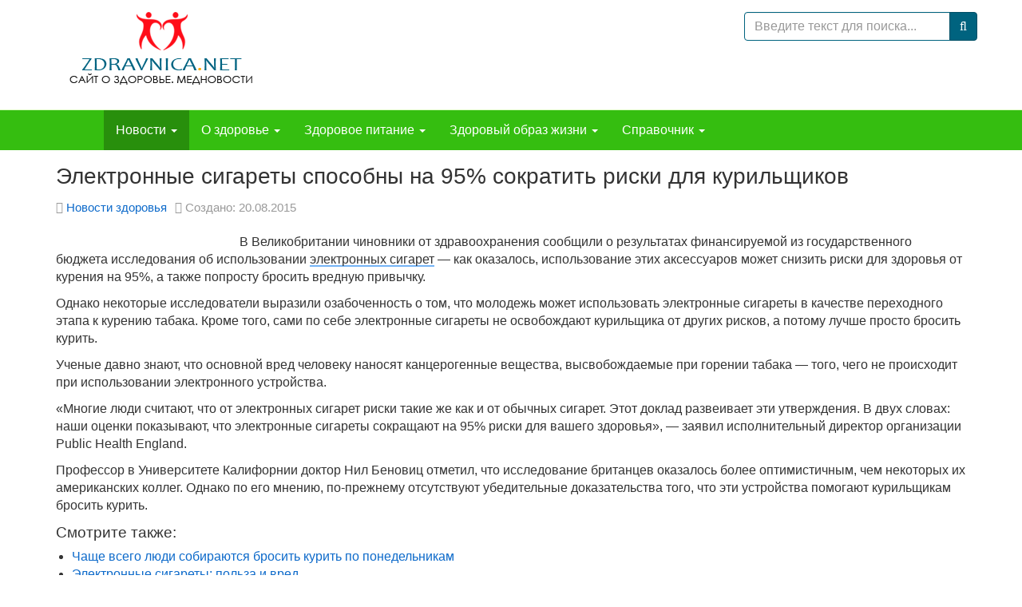

--- FILE ---
content_type: text/html; charset=utf-8
request_url: https://zdravnica.net/news/2211-elektronnye-sigarety-sposobny-na-95-sokratit-riski-dlya-kuril-schikov.html
body_size: 14182
content:
<!DOCTYPE html><html lang=ru-ru dir=ltr class='com_content view-article itemid-1973 j31 mm-hover'><head><base href=https://zdravnica.net/news/2211-elektronnye-sigarety-sposobny-na-95-sokratit-riski-dlya-kuril-schikov.html /><meta http-equiv=content-type content="text/html; charset=utf-8"/><meta name=keywords content="электронные сигареты, курение, бросить курить"/><meta name=rights content=Здравница /><meta name=description content="В Великобритании чиновники сообщили о результатах финансируемой из государственного бюджета исследования об использовании электронных сигарет."/><link rel=preconnect href=https://static.joomlart.com crossorigin /><link rel=preload href=/media/com_jchoptimize/cache/css/0a838ab3c4034c30b56ab515e66f00159128c9c41cf517bb78c855206fb35759.css as=style onload="this.rel='stylesheet'"/><link rel=preload href=/media/com_jchoptimize/cache/css/0a838ab3c4034c30b56ab515e66f0015d79a4cf26f509649abe93fd5f8969c21.css as=style onload="this.rel='stylesheet'"/><title>Электронные сигареты способны на 95% сократить риски для курильщиков</title><link href=/templates/zdravnica/favicon.ico rel="shortcut icon" type=image/vnd.microsoft.icon /><link href="https://zdravnica.net/component/search/?Itemid=1973&amp;catid=96&amp;id=2211&amp;format=opensearch" rel=search title="Искать Здравница. Сайт о здоровье и здоровом образе жизни. Диеты и питание" type=application/opensearchdescription+xml /> <script type=application/json class="joomla-script-options new">{"csrf.token":"e3d453e8bba05df369ef4a6eb041f727","system.paths":{"root":"","base":""}}</script><meta name=viewport content="width=device-width, height=device-height, initial-scale=1.0, user-scalable=yes"><meta name=HandheldFriendly content=true /><meta name=apple-mobile-web-app-capable content=YES /><meta name=yandex-verification content=7ba2964f64b23263 /><link rel=apple-touch-icon type=image/png sizes=192x192 href=/templates/zdravnica/favicon.png><link rel=icon type=image/png sizes=192x192 href=/templates/zdravnica/favicon.png><!--[if lt IE 9]>
<script src="//cdnjs.cloudflare.com/ajax/libs/html5shiv/3.7.3/html5shiv.min.js"></script>
<script src="/plugins/system/t3/base-bs3/js/respond.min.js"></script>
<![endif]--><noscript><style>img.jch-lazyload,iframe.jch-lazyload{display:none}</style> </noscript><style id=jch-optimize-critical-css data-id=4f4eec31eb8a8e42199033ee4815766a5a657dad4fafb10fbe27e15b411dbef6>.article-intro a,.article-content a,.category-desc a{color:#333;border-bottom:1px solid #75b4f6;box-shadow:inset 0 -1px 0 #75b4f6}.article-intro a:hover,.article-content a:hover,.category-desc a:hover{color:#0d6aca;text-decoration:none}.t3-header-sl .t3-module{margin-bottom:0}html{font-family:sans-serif;-ms-text-size-adjust:100%;-webkit-text-size-adjust:100%}body{margin:0}article,aside,details,figcaption,figure,footer,header,hgroup,main,menu,nav,section,summary{display:block}a{background-color:transparent}a:active,a:hover{outline:0}b,strong{font-weight:bold}h1{font-size:2em;margin:0.67em 0}small{font-size:80%}img{border:0}figure{margin:1em 40px}button,input,optgroup,select,textarea{color:inherit;font:inherit;margin:0}button{overflow:visible}button,select{text-transform:none}button,html input[type="button"],input[type="reset"],input[type="submit"]{-webkit-appearance:button;cursor:pointer}button::-moz-focus-inner,input::-moz-focus-inner{border:0;padding:0}input{line-height:normal}input[type="search"]{-webkit-appearance:textfield;box-sizing:content-box}input[type="search"]::-webkit-search-cancel-button,input[type="search"]::-webkit-search-decoration{-webkit-appearance:none}textarea{overflow:auto}optgroup{font-weight:bold}@media print{*,*:before,*:after{color:#000 !important;text-shadow:none !important;background:transparent !important;box-shadow:none !important}a,a:visited{text-decoration:underline}a[href]:after{content:" (" attr(href) ")"}tr,img{page-break-inside:avoid}img{max-width:100% !important}p,h2,h3{orphans:3;widows:3}h2,h3{page-break-after:avoid}.navbar{display:none}}*{-webkit-box-sizing:border-box;-moz-box-sizing:border-box;box-sizing:border-box}*:before,*:after{-webkit-box-sizing:border-box;-moz-box-sizing:border-box;box-sizing:border-box}html{font-size:10px;-webkit-tap-highlight-color:rgba(0,0,0,0)}body{font-family:"Helvetica Neue",Helvetica,Arial,sans-serif;font-size:16px;line-height:1.4;color:#333;background-color:#fff}input,button,select,textarea{font-family:inherit;font-size:inherit;line-height:inherit}a{color:#0d6aca;text-decoration:none}a:hover,a:focus{color:#084482;text-decoration:underline}a:focus{outline:5px auto -webkit-focus-ring-color;outline-offset:-2px}figure{margin:0}img{vertical-align:middle}.img-responsive,.thumbnail>img,.thumbnail a>img,.carousel-inner>.item>img,.carousel-inner>.item>a>img{display:block;max-width:100%;height:auto}hr{margin-top:22px;margin-bottom:22px;border:0;border-top:1px solid #eee}.container{padding-right:15px;padding-left:15px;margin-right:auto;margin-left:auto}@media (min-width:768px){.container{width:750px}}@media (min-width:992px){.container{width:970px}}@media (min-width:1200px){.container{width:1170px}}.row{margin-right:-15px;margin-left:-15px}.col-xs-1,.col-sm-1,.col-md-1,.col-lg-1,.col-xs-2,.col-sm-2,.col-md-2,.col-lg-2,.col-xs-3,.col-sm-3,.col-md-3,.col-lg-3,.col-xs-4,.col-sm-4,.col-md-4,.col-lg-4,.col-xs-5,.col-sm-5,.col-md-5,.col-lg-5,.col-xs-6,.col-sm-6,.col-md-6,.col-lg-6,.col-xs-7,.col-sm-7,.col-md-7,.col-lg-7,.col-xs-8,.col-sm-8,.col-md-8,.col-lg-8,.col-xs-9,.col-sm-9,.col-md-9,.col-lg-9,.col-xs-10,.col-sm-10,.col-md-10,.col-lg-10,.col-xs-11,.col-sm-11,.col-md-11,.col-lg-11,.col-xs-12,.col-sm-12,.col-md-12,.col-lg-12{position:relative;min-height:1px;padding-right:15px;padding-left:15px}.col-xs-1,.col-xs-2,.col-xs-3,.col-xs-4,.col-xs-5,.col-xs-6,.col-xs-7,.col-xs-8,.col-xs-9,.col-xs-10,.col-xs-11,.col-xs-12{float:left}.col-xs-12{width:100%}.col-xs-11{width:91.66666667%}.col-xs-10{width:83.33333333%}.col-xs-9{width:75%}.col-xs-8{width:66.66666667%}.col-xs-7{width:58.33333333%}.col-xs-6{width:50%}.col-xs-5{width:41.66666667%}.col-xs-4{width:33.33333333%}.col-xs-3{width:25%}.col-xs-2{width:16.66666667%}.col-xs-1{width:8.33333333%}@media (min-width:768px){.col-sm-1,.col-sm-2,.col-sm-3,.col-sm-4,.col-sm-5,.col-sm-6,.col-sm-7,.col-sm-8,.col-sm-9,.col-sm-10,.col-sm-11,.col-sm-12{float:left}.col-sm-12{width:100%}.col-sm-11{width:91.66666667%}.col-sm-10{width:83.33333333%}.col-sm-9{width:75%}.col-sm-8{width:66.66666667%}.col-sm-7{width:58.33333333%}.col-sm-6{width:50%}.col-sm-5{width:41.66666667%}.col-sm-4{width:33.33333333%}.col-sm-3{width:25%}.col-sm-2{width:16.66666667%}.col-sm-1{width:8.33333333%}}@media (min-width:992px){.col-md-1,.col-md-2,.col-md-3,.col-md-4,.col-md-5,.col-md-6,.col-md-7,.col-md-8,.col-md-9,.col-md-10,.col-md-11,.col-md-12{float:left}.col-md-12{width:100%}.col-md-11{width:91.66666667%}.col-md-10{width:83.33333333%}.col-md-9{width:75%}.col-md-8{width:66.66666667%}.col-md-7{width:58.33333333%}.col-md-6{width:50%}.col-md-5{width:41.66666667%}.col-md-4{width:33.33333333%}.col-md-3{width:25%}.col-md-2{width:16.66666667%}.col-md-1{width:8.33333333%}}@media (min-width:1200px){.col-lg-1,.col-lg-2,.col-lg-3,.col-lg-4,.col-lg-5,.col-lg-6,.col-lg-7,.col-lg-8,.col-lg-9,.col-lg-10,.col-lg-11,.col-lg-12{float:left}.col-lg-12{width:100%}.col-lg-11{width:91.66666667%}.col-lg-10{width:83.33333333%}.col-lg-9{width:75%}.col-lg-8{width:66.66666667%}.col-lg-7{width:58.33333333%}.col-lg-6{width:50%}.col-lg-5{width:41.66666667%}.col-lg-4{width:33.33333333%}.col-lg-3{width:25%}.col-lg-2{width:16.66666667%}.col-lg-1{width:8.33333333%}}caption{padding-top:8px;padding-bottom:8px;color:#999;text-align:left}th{text-align:left}select,textarea,input[type="text"],input[type="password"],input[type="datetime"],input[type="datetime-local"],input[type="date"],input[type="month"],input[type="time"],input[type="week"],input[type="number"],input[type="email"],input[type="url"],input[type="search"],input[type="tel"],input[type="color"],.inputbox{display:block;width:100%;height:35.9px;padding:6px 12px;font-size:16px;line-height:1.4;color:#000;background-color:#fff;background-image:none;border:1px solid #00637f;border-radius:4px;-webkit-box-shadow:inset 0 1px 1px rgba(0,0,0,0.075);box-shadow:inset 0 1px 1px rgba(0,0,0,0.075);-webkit-transition:border-color ease-in-out .15s,box-shadow ease-in-out .15s;-o-transition:border-color ease-in-out .15s,box-shadow ease-in-out .15s;transition:border-color ease-in-out .15s,box-shadow ease-in-out .15s}select:focus,textarea:focus,input[type="text"]:focus,input[type="password"]:focus,input[type="datetime"]:focus,input[type="datetime-local"]:focus,input[type="date"]:focus,input[type="month"]:focus,input[type="time"]:focus,input[type="week"]:focus,input[type="number"]:focus,input[type="email"]:focus,input[type="url"]:focus,input[type="search"]:focus,input[type="tel"]:focus,input[type="color"]:focus,.inputbox:focus{border-color:#00637f;outline:0;-webkit-box-shadow:inset 0 1px 1px rgba(0,0,0,.075),0 0 8px rgba(0,99,127,0.6);box-shadow:inset 0 1px 1px rgba(0,0,0,.075),0 0 8px rgba(0,99,127,0.6)}select::-moz-placeholder,textarea::-moz-placeholder,input[type="text"]::-moz-placeholder,input[type="password"]::-moz-placeholder,input[type="datetime"]::-moz-placeholder,input[type="datetime-local"]::-moz-placeholder,input[type="date"]::-moz-placeholder,input[type="month"]::-moz-placeholder,input[type="time"]::-moz-placeholder,input[type="week"]::-moz-placeholder,input[type="number"]::-moz-placeholder,input[type="email"]::-moz-placeholder,input[type="url"]::-moz-placeholder,input[type="search"]::-moz-placeholder,input[type="tel"]::-moz-placeholder,input[type="color"]::-moz-placeholder,.inputbox::-moz-placeholder{color:#999;opacity:1}select:-ms-input-placeholder,textarea:-ms-input-placeholder,input[type="text"]:-ms-input-placeholder,input[type="password"]:-ms-input-placeholder,input[type="datetime"]:-ms-input-placeholder,input[type="datetime-local"]:-ms-input-placeholder,input[type="date"]:-ms-input-placeholder,input[type="month"]:-ms-input-placeholder,input[type="time"]:-ms-input-placeholder,input[type="week"]:-ms-input-placeholder,input[type="number"]:-ms-input-placeholder,input[type="email"]:-ms-input-placeholder,input[type="url"]:-ms-input-placeholder,input[type="search"]:-ms-input-placeholder,input[type="tel"]:-ms-input-placeholder,input[type="color"]:-ms-input-placeholder,.inputbox:-ms-input-placeholder{color:#999}select::-webkit-input-placeholder,textarea::-webkit-input-placeholder,input[type="text"]::-webkit-input-placeholder,input[type="password"]::-webkit-input-placeholder,input[type="datetime"]::-webkit-input-placeholder,input[type="datetime-local"]::-webkit-input-placeholder,input[type="date"]::-webkit-input-placeholder,input[type="month"]::-webkit-input-placeholder,input[type="time"]::-webkit-input-placeholder,input[type="week"]::-webkit-input-placeholder,input[type="number"]::-webkit-input-placeholder,input[type="email"]::-webkit-input-placeholder,input[type="url"]::-webkit-input-placeholder,input[type="search"]::-webkit-input-placeholder,input[type="tel"]::-webkit-input-placeholder,input[type="color"]::-webkit-input-placeholder,.inputbox::-webkit-input-placeholder{color:#999}select::-ms-expand,textarea::-ms-expand,input[type="text"]::-ms-expand,input[type="password"]::-ms-expand,input[type="datetime"]::-ms-expand,input[type="datetime-local"]::-ms-expand,input[type="date"]::-ms-expand,input[type="month"]::-ms-expand,input[type="time"]::-ms-expand,input[type="week"]::-ms-expand,input[type="number"]::-ms-expand,input[type="email"]::-ms-expand,input[type="url"]::-ms-expand,input[type="search"]::-ms-expand,input[type="tel"]::-ms-expand,input[type="color"]::-ms-expand,.inputbox::-ms-expand{background-color:transparent;border:0}select:focus,textarea:focus,input[type="text"]:focus,input[type="password"]:focus,input[type="datetime"]:focus,input[type="datetime-local"]:focus,input[type="date"]:focus,input[type="month"]:focus,input[type="time"]:focus,input[type="week"]:focus,input[type="number"]:focus,input[type="email"]:focus,input[type="url"]:focus,input[type="search"]:focus,input[type="tel"]:focus,input[type="color"]:focus,.inputbox:focus{border-color:#00637f;outline:0;-webkit-box-shadow:inset 0 1px 1px rgba(0,0,0,.075),0 0 8px rgba(0,99,127,0.6);box-shadow:inset 0 1px 1px rgba(0,0,0,.075),0 0 8px rgba(0,99,127,0.6)}select::-moz-placeholder,textarea::-moz-placeholder,input[type="text"]::-moz-placeholder,input[type="password"]::-moz-placeholder,input[type="datetime"]::-moz-placeholder,input[type="datetime-local"]::-moz-placeholder,input[type="date"]::-moz-placeholder,input[type="month"]::-moz-placeholder,input[type="time"]::-moz-placeholder,input[type="week"]::-moz-placeholder,input[type="number"]::-moz-placeholder,input[type="email"]::-moz-placeholder,input[type="url"]::-moz-placeholder,input[type="search"]::-moz-placeholder,input[type="tel"]::-moz-placeholder,input[type="color"]::-moz-placeholder,.inputbox::-moz-placeholder{color:#999;opacity:1}select:-ms-input-placeholder,textarea:-ms-input-placeholder,input[type="text"]:-ms-input-placeholder,input[type="password"]:-ms-input-placeholder,input[type="datetime"]:-ms-input-placeholder,input[type="datetime-local"]:-ms-input-placeholder,input[type="date"]:-ms-input-placeholder,input[type="month"]:-ms-input-placeholder,input[type="time"]:-ms-input-placeholder,input[type="week"]:-ms-input-placeholder,input[type="number"]:-ms-input-placeholder,input[type="email"]:-ms-input-placeholder,input[type="url"]:-ms-input-placeholder,input[type="search"]:-ms-input-placeholder,input[type="tel"]:-ms-input-placeholder,input[type="color"]:-ms-input-placeholder,.inputbox:-ms-input-placeholder{color:#999}select::-webkit-input-placeholder,textarea::-webkit-input-placeholder,input[type="text"]::-webkit-input-placeholder,input[type="password"]::-webkit-input-placeholder,input[type="datetime"]::-webkit-input-placeholder,input[type="datetime-local"]::-webkit-input-placeholder,input[type="date"]::-webkit-input-placeholder,input[type="month"]::-webkit-input-placeholder,input[type="time"]::-webkit-input-placeholder,input[type="week"]::-webkit-input-placeholder,input[type="number"]::-webkit-input-placeholder,input[type="email"]::-webkit-input-placeholder,input[type="url"]::-webkit-input-placeholder,input[type="search"]::-webkit-input-placeholder,input[type="tel"]::-webkit-input-placeholder,input[type="color"]::-webkit-input-placeholder,.inputbox::-webkit-input-placeholder{color:#999}@media screen and (min-width:768px){select,textarea,input[type="text"],input[type="password"],input[type="datetime"],input[type="datetime-local"],input[type="date"],input[type="month"],input[type="time"],input[type="week"],input[type="number"],input[type="email"],input[type="url"],input[type="search"],input[type="tel"],input[type="color"],.inputbox{width:auto}}select,select.form-control,select.inputbox,select.input{padding-right:5px}label{display:inline-block;max-width:100%;margin-bottom:5px;font-weight:700}input[type="search"]{-webkit-box-sizing:border-box;-moz-box-sizing:border-box;box-sizing:border-box;-webkit-appearance:none;appearance:none}.form-control{display:block;width:100%;height:35.9px;padding:6px 12px;font-size:16px;line-height:1.4;color:#000;background-color:#fff;background-image:none;border:1px solid #00637f;border-radius:4px;-webkit-box-shadow:inset 0 1px 1px rgba(0,0,0,0.075);box-shadow:inset 0 1px 1px rgba(0,0,0,0.075);-webkit-transition:border-color ease-in-out .15s,box-shadow ease-in-out .15s;-o-transition:border-color ease-in-out .15s,box-shadow ease-in-out .15s;transition:border-color ease-in-out .15s,box-shadow ease-in-out .15s}.form-control:focus{border-color:#00637f;outline:0;-webkit-box-shadow:inset 0 1px 1px rgba(0,0,0,.075),0 0 8px rgba(0,99,127,0.6);box-shadow:inset 0 1px 1px rgba(0,0,0,.075),0 0 8px rgba(0,99,127,0.6)}.form-control::-moz-placeholder{color:#999;opacity:1}.form-control:-ms-input-placeholder{color:#999}.form-control::-webkit-input-placeholder{color:#999}.form-control::-ms-expand{background-color:transparent;border:0}.form-group{margin-bottom:15px}.form-horizontal .form-group{margin-right:-15px;margin-left:-15px}.btn{display:inline-block;margin-bottom:0;font-weight:normal;text-align:center;white-space:nowrap;vertical-align:middle;touch-action:manipulation;cursor:pointer;background-image:none;border:1px solid transparent;padding:6px 12px;font-size:16px;line-height:1.4;border-radius:4px;-webkit-user-select:none;-moz-user-select:none;-ms-user-select:none;user-select:none}.btn:focus,.btn:active:focus,.btn.active:focus,.btn.focus,.btn:active.focus,.btn.active.focus{outline:5px auto -webkit-focus-ring-color;outline-offset:-2px}.btn:hover,.btn:focus,.btn.focus{color:#333;text-decoration:none}.btn:active,.btn.active{background-image:none;outline:0;-webkit-box-shadow:inset 0 3px 5px rgba(0,0,0,0.125);box-shadow:inset 0 3px 5px rgba(0,0,0,0.125)}.btn-primary{color:#fff;background-color:#00637f;border-color:#004f66}.btn-primary:focus,.btn-primary.focus{color:#fff;background-color:#003b4c;border-color:#000}.btn-primary:hover{color:#fff;background-color:#003b4c;border-color:#001f28}.btn-primary:active,.btn-primary.active,.open>.dropdown-toggle.btn-primary{color:#fff;background-color:#003b4c;background-image:none;border-color:#001f28}.btn-primary:active:hover,.btn-primary.active:hover,.open>.dropdown-toggle.btn-primary:hover,.btn-primary:active:focus,.btn-primary.active:focus,.open>.dropdown-toggle.btn-primary:focus,.btn-primary:active.focus,.btn-primary.active.focus,.open>.dropdown-toggle.btn-primary.focus{color:#fff;background-color:#001f28;border-color:#000}.collapse{display:none}.caret{display:inline-block;width:0;height:0;margin-left:2px;vertical-align:middle;border-top:4px dashed;border-top:4px solid \9;border-right:4px solid transparent;border-left:4px solid transparent}.dropup,.dropdown{position:relative}.dropdown-toggle:focus{outline:0}.dropdown-menu{position:absolute;top:100%;left:0;z-index:1000;display:none;float:left;min-width:160px;padding:5px 0;margin:2px 0 0;font-size:16px;text-align:left;list-style:none;background-color:#35be10;background-clip:padding-box;border:1px solid #ccc;border:1px solid #35be10;border-radius:4px;-webkit-box-shadow:0 6px 12px rgba(0,0,0,0.175);box-shadow:0 6px 12px rgba(0,0,0,0.175)}.input-group{position:relative;display:table;border-collapse:separate}.input-group .form-control{position:relative;z-index:2;float:left;width:100%;margin-bottom:0}.input-group .form-control:focus{z-index:3}.input-group-addon,.input-group-btn,.input-group .form-control{display:table-cell}.input-group-addon:not(:first-child):not(:last-child),.input-group-btn:not(:first-child):not(:last-child),.input-group .form-control:not(:first-child):not(:last-child){border-radius:0}.input-group-addon,.input-group-btn{width:1%;white-space:nowrap;vertical-align:middle}.input-group-addon{padding:6px 12px;font-size:16px;font-weight:400;line-height:1;color:#000;text-align:center;background-color:#0d6aca;border:1px solid #00637f;border-radius:4px}.input-group .form-control:first-child,.input-group-addon:first-child,.input-group-btn:first-child>.btn,.input-group-btn:first-child>.btn-group>.btn,.input-group-btn:first-child>.dropdown-toggle,.input-group-btn:last-child>.btn:not(:last-child):not(.dropdown-toggle),.input-group-btn:last-child>.btn-group:not(:last-child)>.btn{border-top-right-radius:0;border-bottom-right-radius:0}.input-group-addon:first-child{border-right:0}.input-group .form-control:last-child,.input-group-addon:last-child,.input-group-btn:last-child>.btn,.input-group-btn:last-child>.btn-group>.btn,.input-group-btn:last-child>.dropdown-toggle,.input-group-btn:first-child>.btn:not(:first-child),.input-group-btn:first-child>.btn-group:not(:first-child)>.btn{border-top-left-radius:0;border-bottom-left-radius:0}.input-group-addon:last-child{border-left:0}.input-group-btn{position:relative;font-size:0;white-space:nowrap}.input-group-btn>.btn{position:relative}.input-group-btn>.btn:hover,.input-group-btn>.btn:focus,.input-group-btn>.btn:active{z-index:2}.input-group-btn:first-child>.btn,.input-group-btn:first-child>.btn-group{margin-right:-1px}.input-group-btn:last-child>.btn,.input-group-btn:last-child>.btn-group{z-index:2;margin-left:-1px}.nav{padding-left:0;margin-bottom:0;list-style:none}.nav>li{position:relative;display:block}.nav>li>a{position:relative;display:block;padding:10px 15px}.nav>li>a:hover,.nav>li>a:focus{text-decoration:none;background-color:#288f0c}.navbar{position:relative;min-height:50px;margin-bottom:22px;border:1px solid transparent}@media (min-width:992px){.navbar{border-radius:4px}}@media (min-width:992px){.navbar-header{float:left}}.navbar-collapse{padding-right:15px;padding-left:15px;overflow-x:visible;border-top:1px solid transparent;box-shadow:inset 0 1px 0 rgba(255,255,255,0.1);-webkit-overflow-scrolling:touch}@media (min-width:992px){.navbar-collapse{width:auto;border-top:0;box-shadow:none}.navbar-collapse.collapse{display:block !important;height:auto !important;padding-bottom:0;overflow:visible !important}}.container>.navbar-header,.container-fluid>.navbar-header,.container>.navbar-collapse,.container-fluid>.navbar-collapse{margin-right:-15px;margin-left:-15px}@media (min-width:992px){.container>.navbar-header,.container-fluid>.navbar-header,.container>.navbar-collapse,.container-fluid>.navbar-collapse{margin-right:0;margin-left:0}}.navbar-toggle{position:relative;float:right;padding:9px 10px;margin-right:15px;margin-top:8px;margin-bottom:8px;background-color:transparent;background-image:none;border:1px solid transparent;border-radius:4px}.navbar-toggle:focus{outline:0}@media (min-width:992px){.navbar-toggle{display:none}}.navbar-nav{margin:7px -15px}.navbar-nav>li>a{padding-top:10px;padding-bottom:10px;line-height:22px}@media (min-width:992px){.navbar-nav{float:left;margin:0}.navbar-nav>li{float:left}.navbar-nav>li>a{padding-top:14px;padding-bottom:14px}}.navbar-nav>li>.dropdown-menu{margin-top:0;border-top-left-radius:0;border-top-right-radius:0}.navbar-default{background-color:#35be10;border-color:#dfffc7}.navbar-default .navbar-nav>li>a{color:#fff}.navbar-default .navbar-nav>li>a:hover,.navbar-default .navbar-nav>li>a:focus{color:#fff;background-color:transparent}.navbar-default .navbar-nav>.active>a,.navbar-default .navbar-nav>.active>a:hover,.navbar-default .navbar-nav>.active>a:focus{color:#fff;background-color:#288f0c}.navbar-default .navbar-toggle{border-color:#288f0c}.navbar-default .navbar-toggle:hover,.navbar-default .navbar-toggle:focus{background-color:#288f0c}.navbar-default .navbar-collapse,.navbar-default .navbar-form{border-color:#dfffc7}.breadcrumb{padding:8px 15px;margin-bottom:22px;list-style:none;background-color:#00637f;border-radius:4px}.breadcrumb>li{display:inline-block}.breadcrumb>li+li:before{padding:0 5px;color:#fff;content:"/\00a0"}.breadcrumb>.active{color:#002733}.thumbnail{display:block;padding:4px;margin-bottom:22px;line-height:1.4;background-color:#fff;border:1px solid #ddd;border-radius:4px;-webkit-transition:border 0.2s ease-in-out;-o-transition:border 0.2s ease-in-out;transition:border 0.2s ease-in-out}.thumbnail>img,.thumbnail a>img{margin-right:auto;margin-left:auto}.carousel{position:relative}.carousel-inner{position:relative;width:100%;overflow:hidden}.carousel-inner>.item{position:relative;display:none;-webkit-transition:0.6s ease-in-out left;-o-transition:0.6s ease-in-out left;transition:0.6s ease-in-out left}.carousel-inner>.item>img,.carousel-inner>.item>a>img{line-height:1}@media all and (transform-3d),(-webkit-transform-3d){.carousel-inner>.item{-webkit-transition:-webkit-transform 0.6s ease-in-out;-moz-transition:-moz-transform 0.6s ease-in-out;-o-transition:-o-transform 0.6s ease-in-out;transition:transform 0.6s ease-in-out;-webkit-backface-visibility:hidden;-moz-backface-visibility:hidden;backface-visibility:hidden;-webkit-perspective:1000px;-moz-perspective:1000px;perspective:1000px}}.clearfix:before,.clearfix:after,.container:before,.container:after,.container-fluid:before,.container-fluid:after,.row:before,.row:after,.form-horizontal .form-group:before,.form-horizontal .form-group:after,.btn-toolbar:before,.btn-toolbar:after,.btn-group-vertical>.btn-group:before,.btn-group-vertical>.btn-group:after,.nav:before,.nav:after,.navbar:before,.navbar:after,.navbar-header:before,.navbar-header:after,.navbar-collapse:before,.navbar-collapse:after,.pager:before,.pager:after,.panel-body:before,.panel-body:after,.modal-header:before,.modal-header:after,.modal-footer:before,.modal-footer:after{display:table;content:" "}.clearfix:after,.container:after,.container-fluid:after,.row:after,.form-horizontal .form-group:after,.btn-toolbar:after,.btn-group-vertical>.btn-group:after,.nav:after,.navbar:after,.navbar-header:after,.navbar-collapse:after,.pager:after,.panel-body:after,.modal-header:after,.modal-footer:after{clear:both}.center-block{display:block;margin-right:auto;margin-left:auto}@-ms-viewport{width:device-width}@supports (not (scale:-1)) and (-webkit-hyphens:none){}@media (max-width:991px){.logo-control .logo-img-sm{display:block}.logo-control .logo-img{display:none}}@media (min-width:992px){.logo-control .logo-img-sm{display:none}.logo-control .logo-img{display:block}}input,button,select,textarea{font-family:inherit;font-size:inherit;line-height:inherit}a{color:#0d6aca;text-decoration:none}a:hover,a:focus{color:#084482;text-decoration:underline}a:focus{outline:5px auto -webkit-focus-ring-color;outline-offset:-2px}img{vertical-align:middle}th,td{line-height:1.4;text-align:left;vertical-align:top}th{font-weight:bold}td,tr td{border-top:1px solid #ddd}hr{margin-top:22px;margin-bottom:22px;border:0;border-top:1px solid #eee}.wrap{width:auto;clear:both}.center,.table td.center,.table th.center{text-align:center}.element-invisible{position:absolute;padding:0;margin:0;border:0;height:1px;width:1px;overflow:hidden}h1,h2,h3,h4,h5,h6,.h1,.h2,.h3,.h4,.h5,.h6{font-family:"Helvetica Neue",Helvetica,Arial,sans-serif;font-weight:500;line-height:1.25;color:inherit}h1,.h1,h2,.h2,h3,.h3{margin-top:22px;margin-bottom:11px}h4,.h4,h5,.h5,h6,.h6{margin-top:11px;margin-bottom:11px}h1,.h1{font-size:28px}h2,.h2{font-size:24px}h3,.h3{font-size:22px}h4,.h4{font-size:19px}h5,.h5{font-size:16px}h6,.h6{font-size:14px}p{margin:0 0 11px}small,.small{font-size:85%}ul,ol{margin-top:0;margin-bottom:11px}ul ul,ol ul,ul ol,ol ol{margin-bottom:0}dl{margin-top:0;margin-bottom:22px}dt,dd{line-height:1.4}dt{font-weight:bold}dd{margin-left:0}.form-control:focus{border-color:#00637f;outline:0;-webkit-box-shadow:inset 0 1px 1px rgba(0,0,0,.075),0 0 8px rgba(0,99,127,0.6);box-shadow:inset 0 1px 1px rgba(0,0,0,.075),0 0 8px rgba(0,99,127,0.6)}.form-control::-moz-placeholder{color:#999;opacity:1}.form-control:-ms-input-placeholder{color:#999}.form-control::-webkit-input-placeholder{color:#999}.form-group{margin-bottom:22px}select::-moz-placeholder,textarea::-moz-placeholder,input[type="text"]::-moz-placeholder,input[type="password"]::-moz-placeholder,input[type="datetime"]::-moz-placeholder,input[type="datetime-local"]::-moz-placeholder,input[type="date"]::-moz-placeholder,input[type="month"]::-moz-placeholder,input[type="time"]::-moz-placeholder,input[type="week"]::-moz-placeholder,input[type="number"]::-moz-placeholder,input[type="email"]::-moz-placeholder,input[type="url"]::-moz-placeholder,input[type="search"]::-moz-placeholder,input[type="tel"]::-moz-placeholder,input[type="color"]::-moz-placeholder,.inputbox::-moz-placeholder{color:#999;opacity:1}select:-ms-input-placeholder,textarea:-ms-input-placeholder,input[type="text"]:-ms-input-placeholder,input[type="password"]:-ms-input-placeholder,input[type="datetime"]:-ms-input-placeholder,input[type="datetime-local"]:-ms-input-placeholder,input[type="date"]:-ms-input-placeholder,input[type="month"]:-ms-input-placeholder,input[type="time"]:-ms-input-placeholder,input[type="week"]:-ms-input-placeholder,input[type="number"]:-ms-input-placeholder,input[type="email"]:-ms-input-placeholder,input[type="url"]:-ms-input-placeholder,input[type="search"]:-ms-input-placeholder,input[type="tel"]:-ms-input-placeholder,input[type="color"]:-ms-input-placeholder,.inputbox:-ms-input-placeholder{color:#999}select::-webkit-input-placeholder,textarea::-webkit-input-placeholder,input[type="text"]::-webkit-input-placeholder,input[type="password"]::-webkit-input-placeholder,input[type="datetime"]::-webkit-input-placeholder,input[type="datetime-local"]::-webkit-input-placeholder,input[type="date"]::-webkit-input-placeholder,input[type="month"]::-webkit-input-placeholder,input[type="time"]::-webkit-input-placeholder,input[type="week"]::-webkit-input-placeholder,input[type="number"]::-webkit-input-placeholder,input[type="email"]::-webkit-input-placeholder,input[type="url"]::-webkit-input-placeholder,input[type="search"]::-webkit-input-placeholder,input[type="tel"]::-webkit-input-placeholder,input[type="color"]::-webkit-input-placeholder,.inputbox::-webkit-input-placeholder{color:#999}@media screen and (min-width:768px){select,textarea,input[type="text"],input[type="password"],input[type="datetime"],input[type="datetime-local"],input[type="date"],input[type="month"],input[type="time"],input[type="week"],input[type="number"],input[type="email"],input[type="url"],input[type="search"],input[type="tel"],input[type="color"],.inputbox{width:auto}}select,select.form-control,select.inputbox,select.input{padding-right:5px}.nav .caret{border-top-color:#0d6aca;border-bottom-color:#0d6aca;border-bottom-width:0;border-style:solid}.nav a:hover .caret{border-top-color:#084482;border-bottom-color:#084482}.t3-navhelper{background:#00637f;border-top:1px solid #eee;color:#555;padding:5px 0}.breadcrumb{margin-bottom:0;padding-left:0;padding-right:0;border-radius:0}.breadcrumb>li+li:before{content:"/\00a0"}.breadcrumb>.active{color:#002733}.breadcrumb>.active+li:before{content:"";padding:0}.breadcrumb>.active .hasTooltip{padding-right:11px}.breadcrumb .divider{display:none}.nav>li{background:#35be10}.nav>li>a{color:#fff}.nav>li>a:hover,.nav>li>a:focus{color:#fff}.nav .caret{border-top-color:#eee;border-bottom-color:#eee;border-bottom-width:0;border-style:solid}.nav a:hover .caret{border-top-color:#fff;border-bottom-color:#fff}.t3-navhelper{background:#00637f;border-top:1px solid #dfffc7;color:#fff;padding:5px 0}.breadcrumb{margin-bottom:0;padding-left:0;padding-right:0;border-radius:0}.breadcrumb>li a{color:#fff}.breadcrumb>li+li:before{content:"/\00a0"}.breadcrumb>.active{color:#002733}.breadcrumb>.active+li:before{content:"";padding:0}.breadcrumb>.active .hasTooltip{padding-right:11px}.breadcrumb .divider{display:none}.navbar-toggle{padding:0;height:35px;line-height:35px;width:35px;margin-left:15px}@media (min-width:992px){.navbar-toggle{display:none}}.navbar-nav{margin:7px -15px}@media (min-width:992px){.navbar-nav{margin:0}}.navbar-default{background-color:#35be10;border-color:#dfffc7}.navbar-default .navbar-nav>li>a{color:#fff}.navbar-default .navbar-nav>li>a:hover,.navbar-default .navbar-nav>li>a:focus{color:#fff;background-color:transparent}.navbar-default .navbar-nav>.active>a,.navbar-default .navbar-nav>.active>a:hover,.navbar-default .navbar-nav>.active>a:focus{color:#fff;background-color:#288f0c}.navbar-default .navbar-toggle{border-color:#288f0c}.navbar-default .navbar-toggle:hover,.navbar-default .navbar-toggle:focus{background-color:#288f0c}.navbar-default .navbar-collapse,.navbar-default .navbar-form{border-color:#dfffc7}.navbar-default .navbar-nav>.dropdown>a:hover .caret,.navbar-default .navbar-nav>.dropdown>a:focus .caret{border-top-color:#fff;border-bottom-color:#fff}.navbar-default .navbar-nav>.dropdown>a .caret{border-top-color:#fff;border-bottom-color:#fff}.t3-mainnav{border-left:0;border-right:0;margin-bottom:0;border-radius:0}.t3-mainnav .t3-navbar{padding-left:0;padding-right:0}@media (min-width:992px){.t3-mainnav .t3-navbar-collapse{display:none !important}}@media (min-width:992px){.navbar-header{float:right}}.navbar-toggle{padding:0 10px;height:35px;line-height:35px;width:auto !important;float:left;margin-right:15px;background-color:#fff}@media (min-width:992px){.navbar-toggle{display:none}}.navbar-nav{margin:7px -15px}@media (min-width:992px){.navbar-nav{margin:0}}.navbar-default{background-color:#35be10;border-color:#dfffc7}.navbar-default .navbar-nav>li.active:first-child>a{background:#288f0c url("https://zdravnica.net/templates/zdravnica/images/themes/sv/home.png") no-repeat center center;display:inline-block;font-size:0;width:60px}.navbar-default .navbar-nav>li:first-child>a{background:url("https://zdravnica.net/templates/zdravnica/images/themes/sv/home.png") no-repeat center center;display:inline-block;font-size:0;width:60px}.navbar-default .navbar-nav>li:first-child>a:hover,.navbar-default .navbar-nav>li:first-child>a:focus{background:#288f0c url("https://zdravnica.net/templates/zdravnica/images/themes/sv/home.png") no-repeat center center;display:inline-block;font-size:0;width:60px}.navbar-default .navbar-nav>li>a{color:#fff}.navbar-default .navbar-nav>li>a:hover,.navbar-default .navbar-nav>li>a:focus{color:#fff;background-color:transparent}.navbar-default .navbar-nav>.active>a,.navbar-default .navbar-nav>.active>a:hover,.navbar-default .navbar-nav>.active>a:focus{color:#fff;background-color:#288f0c}.navbar-default .navbar-toggle{border-color:#288f0c}.navbar-default .navbar-toggle:hover,.navbar-default .navbar-toggle:focus{background-color:#288f0c}.navbar-default .navbar-collapse,.navbar-default .navbar-form{border-color:#dfffc7}.navbar-default .navbar-nav>.dropdown>a:hover .caret,.navbar-default .navbar-nav>.dropdown>a:focus .caret{border-top-color:#fff;border-bottom-color:#fff}.navbar-default .navbar-nav>.dropdown>a .caret{border-top-color:#fff;border-bottom-color:#fff}.t3-mainnav{border-left:0;border-right:0;margin-bottom:0;border-radius:0}.t3-mainnav .t3-navbar{padding-left:0;padding-right:0}@media (min-width:992px){.t3-mainnav .t3-navbar-collapse{display:none !important}}.t3-module{background:transparent;color:inherit;margin-bottom:22px}@media screen and (min-width:768px){.t3-module{margin-bottom:44px}}.t3-module .module-inner{padding:0}.module-title{background:transparent;color:inherit;font-size:19px;margin:0 0 11px 0;padding:0}@media screen and (min-width:768px){.module-title{margin-bottom:22px}}.module-ct{background:transparent;color:inherit;padding:0}.module-ct:before,.module-ct:after{display:table;content:" "}.module-ct:after{clear:both}.module-ct>ul,.module-ct .custom>ul,.module-ct>ol,.module-ct .custom>ol{margin-left:20px;padding-left:0}.t3-module{background:transparent;color:inherit;margin-bottom:22px}@media screen and (min-width:768px){.t3-module{margin-bottom:11px}}.t3-module .module-inner{padding:0}.module-title{background:transparent;color:inherit;font-size:19px;margin:0 0 11px 0;padding:0}@media screen and (min-width:768px){.module-title{margin-bottom:7.33333333px}}.module-ct{background:transparent;color:inherit;padding:0}.module-ct:before,.module-ct:after{display:table;content:" "}.module-ct:after{clear:both}.module-ct>ul,.module-ct .custom>ul,.module-ct>ol,.module-ct .custom>ol{margin-left:20px;padding-left:0}.article-aside{color:#999;font-size:15px;margin-bottom:22px}.article-info{margin:0;width:85%}.article-info .article-info-term{display:none}.article-info dd{display:inline-block;margin-left:0;margin-right:10px;white-space:nowrap}.article-intro img,.article-content img{display:block;max-width:100%;height:auto}.article-title,.article-header h1{margin:0 0 22px 0}.article-title,.article-header h1{margin:0 0 11px 0}.t3-header{padding-top:22px;padding-bottom:22px}.logo{text-align:center}@media screen and (min-width:768px){.logo{text-align:left}}.logo-image span,.logo-image small{display:none}.t3-sl{padding-bottom:44px;padding-top:44px}@media screen and (min-width:768px){.t3-sl{padding-bottom:66px;padding-top:66px}}.t3-mainbody{padding-top:22px;padding-bottom:22px}.t3-content{padding-top:22px;padding-bottom:22px}.t3-footer{border-top:1px solid #eee;background:#2ea60e;color:#7cf15c}.t3-footer:before,.t3-footer:after{display:table;content:" "}.t3-footer:after{clear:both}.t3-copyright{border-top:1px solid #eee;font-size:14px;padding:44px 0 88px}.t3-copyright:before,.t3-copyright:after{display:table;content:" "}.t3-copyright:after{clear:both}.copyright{margin-bottom:22px}.t3-header{background:#fff url("https://zdravnica.net/templates/zdravnica/images/themes/sv/bg-header.png") no-repeat 50% 0;padding-top:15px;padding-bottom:15px}.logo{text-align:center}@media screen and (min-width:768px){.logo{text-align:left}}.logo-image span,.logo-image small{display:none}.t3-sl{padding-bottom:0;padding-top:15px}@media screen and (min-width:768px){.t3-sl{padding-bottom:0;padding-top:15px}}.t3-mainbody{padding-top:0;padding-bottom:0}.t3-content{padding-top:15.4px;padding-bottom:15.4px}.t3-footer{border-top:1px solid #eee;background:#2ea60e;color:#7cf15c}.t3-footer:before,.t3-footer:after{display:table;content:" "}.t3-footer:after{clear:both}.t3-copyright{border-top:1px solid #dfffc7;font-size:14px;padding:44px 0 88px;color:#a2f58b}.t3-copyright a{color:#fff}.t3-copyright:before,.t3-copyright:after{display:table;content:" "}.t3-copyright:after{clear:both}.copyright{margin-bottom:22px}.t3-mainnav{border-bottom:none}.t3-megamenu .mega-inner:before,.t3-megamenu .mega-inner:after{display:table;content:" "}.t3-megamenu .mega-inner:after{clear:both}.t3-megamenu .mega>.mega-dropdown-menu{min-width:200px;display:none}.t3-megamenu .mega-nav,.t3-megamenu .dropdown-menu .mega-nav{margin:0;padding:0;list-style:none}.t3-megamenu .mega-nav>li,.t3-megamenu .dropdown-menu .mega-nav>li{list-style:none;margin-left:0}.t3-megamenu .mega-nav>li a,.t3-megamenu .dropdown-menu .mega-nav>li a{white-space:normal;display:block;padding:5px}.t3-megamenu .mega-nav>li a:hover,.t3-megamenu .dropdown-menu .mega-nav>li a:hover,.t3-megamenu .mega-nav>li a:focus,.t3-megamenu .dropdown-menu .mega-nav>li a:focus{text-decoration:none;color:#fff;background-color:#35be10}.t3-megamenu .t3-module{margin-bottom:11px}.t3-megamenu .t3-module .module-title{margin:0;padding:0;background:transparent;color:inherit;font-size:19px;line-height:normal;margin-bottom:5px}.t3-megamenu .t3-module .module-title:hover,.t3-megamenu .t3-module .module-title:active,.t3-megamenu .t3-module .module-title:focus{background:inherit;color:inherit}.t3-megamenu .t3-module .module-ct{margin:0;padding:0}.t3-megamenu .nav .caret,.t3-megamenu .dropdown-submenu .caret,.t3-megamenu .mega-menu .caret{display:none}.t3-megamenu .nav>.dropdown>.dropdown-toggle .caret{display:inline-block}@media (max-width:991px){.t3-megamenu .mega-inner:before,.t3-megamenu .mega-inner:after{display:table;content:" "}.t3-megamenu .mega-inner:after{clear:both}.t3-megamenu .row,.t3-megamenu .mega-dropdown-menu,.t3-megamenu .row [class*="col-lg-"],.t3-megamenu .row [class*="col-md-"],.t3-megamenu .row [class*="col-sm-"],.t3-megamenu .row [class*="col-xs-"]{width:100% !important;min-width:100% !important;left:0 !important;margin-left:0 !important;-webkit-transform:none !important;-ms-transform:none !important;transform:none !important}}.t3-megamenu .mega-inner{padding:10px 0}.t3-megamenu .row{margin-left:auto;margin-right:auto}.t3-megamenu .mega-dropdown-menu{background-color:#35be10}.t3-megamenu .t3-module .module-title{margin:0;padding:0;background:transparent;color:inherit;font-size:19px;line-height:normal;margin-bottom:10px}.t3-megamenu .t3-module .module-title:hover,.t3-megamenu .t3-module .module-title:active,.t3-megamenu .t3-module .module-title:focus{background:inherit;color:inherit}.t3-megamenu .mega-inner:before,.t3-megamenu .mega-inner:after{display:table;content:" "}.t3-megamenu .mega-inner:after{clear:both}.t3-megamenu .mega>.mega-dropdown-menu{min-width:200px;display:none}.t3-megamenu .mega-nav,.t3-megamenu .dropdown-menu .mega-nav{margin:0;padding:0;list-style:none}.t3-megamenu .mega-nav>li,.t3-megamenu .dropdown-menu .mega-nav>li{list-style:none;margin-left:0}.t3-megamenu .mega-nav>li a,.t3-megamenu .dropdown-menu .mega-nav>li a{white-space:normal;display:block;padding:5px}.t3-megamenu .mega-nav>li a:hover,.t3-megamenu .dropdown-menu .mega-nav>li a:hover,.t3-megamenu .mega-nav>li a:focus,.t3-megamenu .dropdown-menu .mega-nav>li a:focus{text-decoration:none;color:#fff;background-color:#35be10}.t3-megamenu .t3-module{margin-bottom:11px}.t3-megamenu .t3-module .module-title{margin:0;padding:0;background:transparent;color:inherit;font-size:19px;line-height:normal;margin-bottom:5px}.t3-megamenu .t3-module .module-title:hover,.t3-megamenu .t3-module .module-title:active,.t3-megamenu .t3-module .module-title:focus{background:inherit;color:inherit}.t3-megamenu .t3-module .module-ct{margin:0;padding:0}.t3-megamenu .nav .caret,.t3-megamenu .dropdown-submenu .caret,.t3-megamenu .mega-menu .caret{display:none}.t3-megamenu .nav>.dropdown>.dropdown-toggle .caret{display:inline-block}@media (max-width:991px){.t3-megamenu .mega-inner:before,.t3-megamenu .mega-inner:after{display:table;content:" "}.t3-megamenu .mega-inner:after{clear:both}.t3-megamenu .row,.t3-megamenu .mega-dropdown-menu,.t3-megamenu .row [class*="col-lg-"],.t3-megamenu .row [class*="col-md-"],.t3-megamenu .row [class*="col-sm-"],.t3-megamenu .row [class*="col-xs-"]{width:100% !important;min-width:100% !important;left:0 !important;margin-left:0 !important;-webkit-transform:none !important;-ms-transform:none !important;transform:none !important}}.t3-megamenu .mega-inner{padding:10px 0}.t3-megamenu .row{margin-left:auto;margin-right:auto}.t3-megamenu .mega-dropdown-menu{color:#fff}.t3-megamenu .mega-nav>li a,.t3-megamenu .dropdown-menu .mega-nav>li a{padding:11px;color:#fff}.t3-megamenu .t3-module .module-title{margin:0;padding:0;background:transparent;color:inherit;font-size:19px;line-height:normal;margin-bottom:10px}.t3-megamenu .t3-module .module-title:hover,.t3-megamenu .t3-module .module-title:active,.t3-megamenu .t3-module .module-title:focus{background:inherit;color:inherit;text-decoration:none}.fa{display:inline-block;font:normal normal normal 14px/1 FontAwesome;font-size:inherit;text-rendering:auto;-webkit-font-smoothing:antialiased;-moz-osx-font-smoothing:grayscale}:root .fa-rotate-90,:root .fa-rotate-180,:root .fa-rotate-270,:root .fa-flip-horizontal,:root .fa-flip-vertical{filter:none}.fa-search:before{content:"\f002"}.fa-map-marker:before{content:"\f041"}.fa-calendar:before{content:"\f073"}.fa-folder-open:before{content:"\f07c"}.fa-navicon:before,.fa-reorder:before,.fa-bars:before{content:"\f0c9"}.fa-folder-o:before{content:"\f114"}.fa-info:before{content:"\f129"}.fa-map:before{content:"\f279"}.social-likes{display:inline-block}.social-likes,.social-likes__widget{padding:0;vertical-align:middle!important;word-spacing:0!important;text-indent:0!important;list-style:none!important}.social-likes{opacity:0}.social-likes>*{display:inline-block;visibility:hidden}.social-likes__widget{display:inline-block;position:relative;white-space:nowrap}.social-likes__widget:before,.social-likes__widget:after{display:none!important}.social-likes_single{position:absolute;text-align:left;z-index:99999;visibility:hidden;opacity:0;transition:visibility 0s .11s,opacity .1s ease-in;-webkit-backface-visibility:hidden;backface-visibility:hidden}.social-likes{min-height:36px;margin:-6px}.social-likes,.social-likes_single-w{line-height:19px}.social-likes__widget{margin:6px;color:#000;background:#fff;border:1px solid #ccc;border-radius:3px;line-height:19px}.social-likes__widget:hover,.social-likes__widget:active,.social-likes__widget:focus{-webkit-font-smoothing:antialiased;-moz-osx-font-smoothing:grayscale;color:#fff;cursor:pointer}.social-likes_single{margin:-12px 0 0;padding:4px 0;background:#fff;border:1px solid #ccc;border-radius:3px}.input-group-addon{color:#fff}.logo-img-sm{margin:0 auto}@media(max-width:767px){.navbar-default .navbar-nav>li.active:first-child>a{background:#35be10}}.input-search>.form-horizontal>.form-group{margin-bottom:10px}.article-content>ul,ol{display:inline-block}.img-left,.img-right,.tag-body>.img-left>a>img,.tag-body>.img-right>a>img,.img-left>img,.img-right>img{width:100%;max-width:220px;height:auto}.img-left{float:left;margin-right:10px}.img-right{float:right;margin-left:10px}@media(max-width:480px){.img-left,.img-right,.img-left>img,.img-right>img,.tag-body>.img-left>a>img,.tag-body>.img-right>a>img{max-width:100%}}.relateditems li::marker{color:red}.allmode-zdravnica [class^="allmode-"],.allmode-zdravnica img,.allmode-zdravnica a{margin:0;padding:0;background:transparent none;border:0 none;-moz-box-sizing:border-box;-webkit-box-sizing:border-box;box-sizing:border-box}.allmode-zdravnica a{text-decoration:none}.allmode-zdravnica a:hover{color:#fff !important;background:transparent none;border-bottom:1px solid #fff}.allmode-zdravnica{margin:0}.allmode-zdravnica .allmode-itemsbox{margin:0 8px}.allmode-zdravnica .allmode-item{padding:12px 0 6px;overflow:hidden;clear:left;border-top:1px dashed #ddd}.allmode-zdravnica .allmode-item .allmode-title{margin:0 0 3px 0 !important;font:bold 13px/17px Tahoma,Verdana,Arial,Helvetica,sans-serif}.allmode-zdravnica .allmode-img img{float:left;display:block;margin:0 16px 8px 0;padding:3px;max-width:100%;height:auto;background-color:#f6f5f5;border:1px solid #8e8c8c;border-radius:2px;transition:border 0.4s ease}.allmode-zdravnica .allmode-title a{font-weight:normal}@media (max-width:480px){.allmode-zdravnica .allmode-item img{width:50%}}.allmode-zdravnica a{color:#fff !important}.allmode-zdravnica .allmode-name,.allmode-zdravnica .allmode-showall,.allmode-zdravnica a:hover img{border-color:#fff}.jch-lazyloaded{opacity:1;transition:opacity 300ms}</style><link rel=preload href=/media/com_jchoptimize/cache/css/0a838ab3c4034c30b56ab515e66f0015e06e33b97c73ced01c3cefc717b0caa2.css as=style media=all onload="this.rel='stylesheet'"/><link rel=preload href=/media/com_jchoptimize/cache/css/0a838ab3c4034c30b56ab515e66f0015b4a2e7db90c92c50e706ee7d69c8cc8a.css as=style media=all onload="this.rel='stylesheet'"/><link rel=preload href=/media/com_jchoptimize/cache/css/0a838ab3c4034c30b56ab515e66f0015352aa8f9ad46567e34cb610163438906.css as=style media=all onload="this.rel='stylesheet'"/><link rel=preload href=/media/com_jchoptimize/cache/css/0a838ab3c4034c30b56ab515e66f00152a493732748be93f37c888111ff9ca36.css as=style media=all onload="this.rel='stylesheet'"/><link rel=preload href=/media/com_jchoptimize/cache/css/0a838ab3c4034c30b56ab515e66f0015eb4c84dcdfd03255b8f06b8496a237f3.css as=style media=all onload="this.rel='stylesheet'"/></head><body><div class=t3-wrapper> <header id=t3-header class=t3-header><div class=container><div class=row><div class="col-md-3 col-xs-12"><div class="logo-image logo-control"> <a href=https://zdravnica.net/ title="Здравница. Сайт о здоровье и здоровом образе жизни. Диеты и питание"> <img class="logo-img img-responsive center-block" src=/images/images/logo.png alt="Здравница. Сайт о здоровье и здоровом образе жизни. Диеты и питание"/> <img class=logo-img-sm src=/images/images/logo-small.png alt="Здравница. Сайт о здоровье и здоровом образе жизни. Диеты и питание" width=121 height=88 /> <span>Здравница. Сайт о здоровье и здоровом образе жизни. Диеты и питание</span> </a> <small class=site-slogan>Здравница</small> </div></div><div class="col-md-9 col-xs-12"><div class="t3-spotlight t3-header-sl  row"><div class=" col-lg-8 col-md-8 col-sm-12 col-xs-12"><div class="t3-module module " id=Mod196><div class=module-inner><div class=module-ct><div class=custom><p><ins class="adsbygoogle center-block" style="display: inline-block; width: 100%; height: 90px;" data-ad-client=ca-pub-7475796426953975 data-ad-slot=5757739502></ins></p></div></div></div></div></div><div class=" col-lg-4 col-md-4 col-sm-12 col-xs-12"><div class="t3-module module " id=Mod35><div class=module-inner><div class=module-ct><div class="search input-search"><form action=/news.html method=post class=form-horizontal><div class=form-group> <label for=mod-search-searchword class=element-invisible>Искать...</label> <div class=input-group><input name=searchword id=mod-search-searchword maxlength=200 class="form-control search-query" type=search size=30 placeholder="Введите текст для поиска..."/> <span class=input-group-btn><button class="button btn btn-primary" onclick=this.form.searchword.focus();><i class="fa fa-search"></i></button></span></div></div><input type=hidden name=task value=search /> <input type=hidden name=option value=com_search /> <input type=hidden name=Itemid value=1973 /> </form></div></div></div></div></div></div></div></div></div></header> <nav id=t3-mainnav class="wrap navbar navbar-default t3-mainnav"><div class=container><div class=navbar-header> <button type=button class=navbar-toggle data-toggle=collapse data-target=.t3-navbar-collapse> <i class="fa fa-bars"></i> Меню </button> </div><div class="t3-navbar-collapse navbar-collapse collapse"></div><div class="t3-navbar navbar-collapse collapse"><div class=t3-megamenu data-responsive=true><ul itemscope itemtype=http://www.schema.org/SiteNavigationElement class="nav navbar-nav level0"> <li itemprop=name data-id=534 data-level=1> <a itemprop=url class="" href=/ data-target=#>Здравница. Главная страница о здоровье </a> </li> <li itemprop=name class="current active dropdown mega" data-id=1973 data-level=1> <a itemprop=url class=" dropdown-toggle" href=/news.html data-target=# data-toggle=dropdown>Новости <em class=caret></em></a> <div class="nav-child dropdown-menu mega-dropdown-menu" style="width: 780px" data-width=780><div class=mega-dropdown-inner><div class=row><div class="col-xs-6 mega-col-module" data-width=6 data-position=240><div class=mega-inner><div class="t3-module module " id=Mod240><div class=module-inner><h3 class="module-title "><span>Здоровый образ жизни</span></h3><div class=module-ct><div id=raxo-module-id240 class=allmode-zdravnica><div class=allmode-itemsbox><div class=allmode-item><div class=allmode-img><a href="/healthy-lifestyle/sport/1274-spetsial'nye-begovye-uprazhneniya.html"><img class=jch-lazyload src=[data-uri] data-src=/images/thumbnails/raxo/ramp/tb-w90-h60-crop-int-b40e83f17cb1b88ee5590fa7296d05e2.jpg width=90 height=60 alt="специальные беговые упражнения" title="Специальные беговые упражнения"/><noscript><img src=/images/thumbnails/raxo/ramp/tb-w90-h60-crop-int-b40e83f17cb1b88ee5590fa7296d05e2.jpg width=90 height=60 alt="специальные беговые упражнения" title="Специальные беговые упражнения"/></noscript></a></div><h4 class=allmode-title><a href="/healthy-lifestyle/sport/1274-spetsial'nye-begovye-uprazhneniya.html">Специальные беговые упражнения</a></h4></div><div class=allmode-item><div class=allmode-img><a href=/healthy-lifestyle/sport/191-uprazhneniya-dlya-razminki.html><img class=jch-lazyload src=[data-uri] data-src=/images/thumbnails/raxo/ramp/tb-w90-h60-crop-int-5df8da9e519bd13ed196c02986b9dfb7.jpg width=90 height=60 alt="разминка. упражнения" title="Упражнения для разминки"/><noscript><img src=/images/thumbnails/raxo/ramp/tb-w90-h60-crop-int-5df8da9e519bd13ed196c02986b9dfb7.jpg width=90 height=60 alt="разминка. упражнения" title="Упражнения для разминки"/></noscript></a></div><h4 class=allmode-title><a href=/healthy-lifestyle/sport/191-uprazhneniya-dlya-razminki.html>Упражнения для разминки</a></h4></div><div class=allmode-item><div class=allmode-img><a href=/healthy-lifestyle/sport/1742-dzhogging.html><img class=jch-lazyload src=[data-uri] data-src=/images/thumbnails/raxo/ramp/tb-w90-h60-crop-int-0311c27748c0b1d38beae1062f927711.jpg width=90 height=60 alt=Бег title=Джоггинг /><noscript><img src=/images/thumbnails/raxo/ramp/tb-w90-h60-crop-int-0311c27748c0b1d38beae1062f927711.jpg width=90 height=60 alt=Бег title=Джоггинг /></noscript></a></div><h4 class=allmode-title><a href=/healthy-lifestyle/sport/1742-dzhogging.html>Джоггинг</a></h4></div></div></div></div></div></div></div></div><div class="col-xs-6 mega-col-module" data-width=6 data-position=239><div class=mega-inner><div class="t3-module module " id=Mod239><div class=module-inner><h3 class="module-title "><span>Лечение гепатита С</span></h3><div class=module-ct><div id=raxo-module-id239 class=allmode-zdravnica><div class=allmode-itemsbox><div class=allmode-item><div class=allmode-img><a href=/news/2224-uchenye-zayavlyayut-chto-sozdali-sverkhbystroe-lekarstvo-ot-gepatita-c.html><img class=jch-lazyload src=[data-uri] data-src=/images/thumbnails/raxo/ramp/tb-w90-h60-crop-int-e5bc7dfadad7501c1aea82419c023c6e.jpg width=90 height=60 alt="Гепатит С" title="Ученые заявляют, что создали сверхбыстрое лекарство от гепатита С"/><noscript><img src=/images/thumbnails/raxo/ramp/tb-w90-h60-crop-int-e5bc7dfadad7501c1aea82419c023c6e.jpg width=90 height=60 alt="Гепатит С" title="Ученые заявляют, что создали сверхбыстрое лекарство от гепатита С"/></noscript></a></div><h4 class=allmode-title><a href=/news/2224-uchenye-zayavlyayut-chto-sozdali-sverkhbystroe-lekarstvo-ot-gepatita-c.html>Ученые заявляют, что создали сверхбыстрое лекарство от гепатита С</a></h4></div><div class=allmode-item><div class=allmode-img><a href=/news/1764-uchenye-zayavlyayut-chto-sozdali-effektivnoe-lekarstvo-ot-gepatita-c.html><img class=jch-lazyload src=[data-uri] data-src=/images/thumbnails/raxo/ramp/tb-w90-h60-crop-int-e5bc7dfadad7501c1aea82419c023c6e.jpg width=90 height=60 alt="Гепатит C" title="Ученые заявляют, что создали эффективное лекарство от гепатита С"/><noscript><img src=/images/thumbnails/raxo/ramp/tb-w90-h60-crop-int-e5bc7dfadad7501c1aea82419c023c6e.jpg width=90 height=60 alt="Гепатит C" title="Ученые заявляют, что создали эффективное лекарство от гепатита С"/></noscript></a></div><h4 class=allmode-title><a href=/news/1764-uchenye-zayavlyayut-chto-sozdali-effektivnoe-lekarstvo-ot-gepatita-c.html>Ученые заявляют, что создали эффективное лекарство от гепатита С</a></h4></div><div class=allmode-item><div class=allmode-img><a href=/news/1752-alkogol-dlya-bol-nykh-gepatitom-c-smertelen.html><img class=jch-lazyload src=[data-uri] data-src=/images/thumbnails/raxo/ramp/tb-w90-h60-crop-int-428b6fa5a68c7e622f0cd3ebbf686265.jpg width=90 height=60 alt="Гепатит C" title="Алкоголь для больных гепатитом С смертелен"/><noscript><img src=/images/thumbnails/raxo/ramp/tb-w90-h60-crop-int-428b6fa5a68c7e622f0cd3ebbf686265.jpg width=90 height=60 alt="Гепатит C" title="Алкоголь для больных гепатитом С смертелен"/></noscript></a></div><h4 class=allmode-title><a href=/news/1752-alkogol-dlya-bol-nykh-gepatitom-c-smertelen.html>Алкоголь для больных гепатитом С смертелен</a></h4></div></div></div></div></div></div></div></div></div></div></div></li> <li itemprop=name class="dropdown mega" data-id=492 data-level=1> <a itemprop=url class=" dropdown-toggle" href=/health.html data-target=# data-toggle=dropdown>О здоровье <em class=caret></em></a> <div class="nav-child dropdown-menu mega-dropdown-menu" style="width: 280px" data-width=280><div class=mega-dropdown-inner><div class=row><div class="col-xs-12 mega-col-nav" data-width=12><div class=mega-inner><ul itemscope itemtype=http://www.schema.org/SiteNavigationElement class="mega-nav level1"> <li itemprop=name data-id=493 data-level=2> <a itemprop=url class="" href=/health/mens-health.html data-target=#>Мужское здоровье </a> </li> <li itemprop=name data-id=494 data-level=2> <a itemprop=url class="" href=/health/womens-health.html data-target=#>Женское здоровье </a> </li> <li itemprop=name data-id=495 data-level=2> <a itemprop=url class="" href=/health/child-health.html data-target=#>Детское здоровье </a> </li> <li itemprop=name data-id=521 data-level=2> <a itemprop=url class="" href=/health/mental-health.html data-target=#>Психическое здоровье </a> </li> <li itemprop=name data-id=651 data-level=2> <a itemprop=url class="" href=/health/traditional-medicine.html data-target=#>Народная медицина </a> </li> <li itemprop=name data-id=606 data-level=2> <a itemprop=url class="" href=/health/ambulance.html data-target=#>Первая помощь </a> </li> </ul> </div></div></div></div></div></li> <li itemprop=name class="dropdown mega" data-id=468 data-level=1> <a itemprop=url class=" dropdown-toggle" href=/eating.html data-target=# data-toggle=dropdown>Здоровое питание <em class=caret></em></a> <div class="nav-child dropdown-menu mega-dropdown-menu" style="width: 380px" data-width=380><div class=mega-dropdown-inner><div class=row><div class="col-xs-12 mega-col-nav" data-width=12><div class=mega-inner><ul itemscope itemtype=http://www.schema.org/SiteNavigationElement class="mega-nav level1"> <li itemprop=name data-id=649 data-level=2> <a itemprop=url class="" href=/eating/foodstuffs.html data-target=#>Продукты питания </a> </li> <li itemprop=name data-id=542 data-level=2> <a itemprop=url class="" href=/eating/proper-nutrition.html data-target=#>Правильное питание </a> </li> <li itemprop=name data-id=535 data-level=2> <a itemprop=url class="" href=/eating/feeding-babies.html data-target=#>Питание малышей </a> </li> <li itemprop=name data-id=471 data-level=2> <a itemprop=url class="" href=/eating/women-nutrition.html data-target=#>Питание беременных и кормящих женщин </a> </li> <li itemprop=name data-id=469 data-level=2> <a itemprop=url class="" href=/eating/recipes.html data-target=#>Рецепты здоровой пищи </a> </li> <li itemprop=name data-id=470 data-level=2> <a itemprop=url class="" href=/eating/diets.html data-target=#>Эффективные диеты </a> </li> </ul> </div></div></div></div></div></li> <li itemprop=name class="dropdown mega" data-id=474 data-level=1> <a itemprop=url class=" dropdown-toggle" href=/healthy-lifestyle.html data-target=# data-toggle=dropdown>Здоровый образ жизни <em class=caret></em></a> <div class="nav-child dropdown-menu mega-dropdown-menu" style="width: 300px" data-width=300><div class=mega-dropdown-inner><div class=row><div class="col-xs-12 mega-col-nav" data-width=12><div class=mega-inner><ul itemscope itemtype=http://www.schema.org/SiteNavigationElement class="mega-nav level1"> <li itemprop=name data-id=532 data-level=2> <a itemprop=url class="" href=/healthy-lifestyle/sport.html data-target=#>Физкультура и гимнастика </a> </li> <li itemprop=name data-id=533 data-level=2> <a itemprop=url class="" href=/healthy-lifestyle/bad-habits.html data-target=#>О вредных привычках </a> </li> <li itemprop=name data-id=604 data-level=2> <a itemprop=url class="" href=/healthy-lifestyle/love-and-relationships.html data-target=#>Любовь и отношения </a> </li> <li itemprop=name data-id=605 data-level=2> <a itemprop=url class="" href=/healthy-lifestyle/health-and-beauty.html data-target=#>Красота и здоровье </a> </li> <li itemprop=name data-id=496 data-level=2> <a itemprop=url class="" href=/healthy-lifestyle/healthy-aging.html data-target=#>Здоровое старение </a> </li> </ul> </div></div></div></div></div></li> <li itemprop=name class="dropdown mega" data-id=570 data-level=1> <a itemprop=url class=" dropdown-toggle" href=/catalog.html data-target=# data-toggle=dropdown>Справочник <em class=caret></em></a> <div class="nav-child dropdown-menu mega-dropdown-menu" style="width: 300px" data-width=300><div class=mega-dropdown-inner><div class=row><div class="col-xs-12 mega-col-nav" data-width=12><div class=mega-inner><ul itemscope itemtype=http://www.schema.org/SiteNavigationElement class="mega-nav level1"> <li itemprop=name data-id=479 data-level=2> <a itemprop=url class="" href=/catalog/supplements.html data-target=#>Биологически активные добавки </a> </li> <li itemprop=name data-id=726 data-level=2> <a itemprop=url class="" href=/catalog/illness-and-disease.html data-target=#>Болезни и симптомы </a> </li> <li itemprop=name data-id=913 data-level=2> <a itemprop=url class="" href=/catalog/vitamins.html data-target=#>Витамины </a> </li> </ul> </div></div></div></div></div></li> </ul> </div> </div> </div> </nav><div id=t3-mainbody class="container t3-mainbody"><div class=row><div id=t3-content class="t3-content col-xs-12"><div class="item-page clearfix"><article itemscope itemtype=http://schema.org/Article><meta itemprop=inLanguage content=ru-RU /><header class="article-header clearfix"><h1 class=article-title itemprop=headline> Электронные сигареты способны на 95% сократить риски для курильщиков <meta itemprop=url content=https://zdravnica.net/news/2211-elektronnye-sigarety-sposobny-na-95-sokratit-riski-dlya-kuril-schikov.html /></h1></header><aside class="article-aside clearfix"><dl class="article-info  muted"> <dt class=article-info-term> Информация о материале </dt><dd class="category-name hasTooltip" title="Категория: "> <i class="fa fa-folder-open"></i> <a href=/news.html><span itemprop=genre>Новости здоровья</span></a> </dd><dd class=create> <i class="fa fa-calendar"></i> <time datetime=2015-08-20T13:01:13+03:00 itemprop=dateCreated> Создано: 20.08.2015 </time> </dd> </dl><div class="social-likes social-likes_single social-likes_light" data-counters=no data-single-title=Поделиться><div class=facebook title="Поделиться ссылкой на Фейсбуке">Facebook</div><div class=twitter title="Поделиться ссылкой в Твиттере">Twitter</div><div class=mailru title="Поделиться ссылкой в Моём мире">Мой мир</div><div class=vkontakte title="Поделиться ссылкой во Вконтакте">Вконтакте</div><div class=odnoklassniki title="Поделиться ссылкой в Одноклассниках">Одноклассники</div><div class=plusone title="Поделиться ссылкой в Гугл-плюсе">Google+</div></div></aside><section class="article-content clearfix" itemprop=articleBody><div class=img-left><a href=/images/news/e-cigarettes-and-smoking.jpg target=_blank type=image/jpeg class="jcepopup noicon" title="Электронные сигареты" data-mediabox="title[Электронные сигареты];caption[Электронные сигареты способны на 95% сократить риски для курильщиков.]"><img class=jch-lazyload src="[data-uri]" data-src=/images/news/e-cigarettes-and-smoking.jpg alt="Электронные сигареты"/><noscript><img src=/images/news/e-cigarettes-and-smoking.jpg alt="Электронные сигареты"/></noscript></a></div><p>В Великобритании чиновники от здравоохранения сообщили о результатах финансируемой из государственного бюджета исследования об использовании <a href=/healthy-lifestyle/health-and-beauty/659-electronic-cigarettes-the-benefits-and-harms.html title="Электронные сигареты: польза и вред">электронных сигарет</a> — как оказалось, использование этих аксессуаров может снизить риски для здоровья от курения на 95%, а также попросту бросить вредную привычку.</p><p>Однако некоторые исследователи выразили озабоченность о том, что молодежь может использовать электронные сигареты в качестве переходного этапа к курению табака. Кроме того, сами по себе электронные сигареты не освобождают курильщика от других рисков, а потому лучше просто бросить курить.</p><p>Ученые давно знают, что основной вред человеку наносят канцерогенные вещества, высвобождаемые при горении табака — того, чего не происходит при использовании электронного устройства.</p><p>«Многие люди считают, что от электронных сигарет риски такие же как и от обычных сигарет. Этот доклад развеивает эти утверждения. В двух словах: наши оценки показывают, что электронные сигареты сокращают на 95% риски для вашего здоровья», — заявил исполнительный директор организации Public Health England.</p><p>Профессор в Университете Калифорнии доктор Нил Беновиц отметил, что исследование британцев оказалось более оптимистичным, чем некоторых их американских коллег. Однако по его мнению, по-прежнему отсутствуют убедительные доказательства того, что эти устройства помогают курильщикам бросить курить.</p></section><div class="t3-module module " id=Mod229><div class=module-inner><h3 class="module-title "><span>Смотрите также:</span></h3><div class=module-ct><ul class=relateditems> <li> <a href="/news/1747-chasche-vsego-lyudi-sobirayutsya-brosit'-kurit'-po-ponedel'nikam.html" class=fj_relatedplus> Чаще всего люди собираются бросить курить по понедельникам </a> </li> <li> <a href="/healthy-lifestyle/health-and-beauty/659-elektronnye-sigarety-pol'za-i-vred.html" class=fj_relatedplus> Электронные сигареты: польза и вред </a> </li> <li> <a href="/news/1696-kurenie-i-alkogol'-sposobstvuyut-rozhdeniyu-prestupnikov.html" class=fj_relatedplus> Курение и алкоголь способствуют рождению преступников </a> </li> <li> <a href="/news/365-desyat'-vazhnykh-sovetov-dlya-tekh-kto-brosaet-kurit'.html" class=fj_relatedplus> Десять важных советов для тех, кто бросает курить </a> </li> <li> <a href="/news/2068-rossiya-na-vtorom-meste-po-smertnosti-ot-ishemicheskogo-insul'ta-izza-kureniya.html" class=fj_relatedplus> Россия на втором месте по смертности от ишемического инсульта из-за курения </a> </li> </ul> </div></div></div></article></div></div></div></div><div class="wrap t3-sl t3-sl-2 "><div class=container><div class=custom><p><ins class="adsbygoogle center-block" style="display: inline-block; width: 100%; height: 90px;" data-ad-client=ca-pub-7475796426953975 data-ad-slot=5757739502></ins></p></div></div></div><nav class="wrap t3-navhelper "><div class=container><ol class="breadcrumb "> <li class=active><span class=hasTooltip><i class="fa fa-map-marker" data-toggle=tooltip title="Вы здесь: "></i></span></li><li><a href=/ class=pathway>Главная страница</a><span class=divider><img class=jch-lazyload src="[data-uri]" data-src=/templates/zdravnica/images/system/arrow.png alt=""/><noscript><img src=/templates/zdravnica/images/system/arrow.png alt=""/></noscript></span></li><li><a href=/news.html class=pathway>Новости</a><span class=divider><img class=jch-lazyload src="[data-uri]" data-src=/templates/zdravnica/images/system/arrow.png alt=""/><noscript><img src=/templates/zdravnica/images/system/arrow.png alt=""/></noscript></span></li><li><span>Электронные сигареты способны на 95% сократить риски для курильщиков</span></li></ol></div></nav><footer id=t3-footer class="wrap t3-footer"><section class=t3-copyright><div class=container><div class=row><div class="col-md-12 copyright "><div class=custom_hilite><p><span class="fa fa-info"></span> Информация, представленная на сайте, предлагается для ознакомления и не может служить заменой очной консультации врача! Настоящий ресурс может содержать материалы 18+</p><p>© 2011-2022 <a href=/ title="Здравница. Сайт о здоровье">Здравница. Сайт о здоровье</a>. При использовании материалов активная индексируемая ссылка на сайт <a href=/ title="Здравница. Сайт о здоровье">zdravnica.net</a> обязательна. Email: <a href="/cdn-cgi/l/email-protection#422b2c242d0238263023342c2b21236c2c2736" title="Отправить сообщение"><span class="__cf_email__" data-cfemail="9df4f3fbf2dde7f9effcebf3f4fefcb3f3f8e9">[email&#160;protected]</span></a></p></div></div></div></div></section></footer></div> <script data-cfasync="false" src="/cdn-cgi/scripts/5c5dd728/cloudflare-static/email-decode.min.js"></script><script src=/media/com_jchoptimize/cache/js/800eb619e48b0ea1ca8d7b4aee1075a9447ce61a240a086247a15ea8797e83c3.js defer></script> <script src=/media/com_jchoptimize/cache/js/800eb619e48b0ea1ca8d7b4aee1075a9bcaaf22ebc34f13312e3f8991a87b688.js defer></script> <script src=/media/com_jchoptimize/cache/js/800eb619e48b0ea1ca8d7b4aee1075a9533f7e5b185d6d0edc1673bec88cb77e.js defer></script> <script src=/media/com_jchoptimize/cache/js/800eb619e48b0ea1ca8d7b4aee1075a94ce07972ef48474c670d7389b8cb521b.js defer></script> <script src=/media/com_jchoptimize/cache/js/800eb619e48b0ea1ca8d7b4aee1075a92c4221a0261b6c412e2e567b1a6e5a94.js defer></script> <script src=/media/com_jchoptimize/cache/js/800eb619e48b0ea1ca8d7b4aee1075a9ca5968c4c5bf13918696db43483e3d52.js defer></script> <script src=/media/com_jchoptimize/cache/js/800eb619e48b0ea1ca8d7b4aee1075a9b4e1b34a9ce8b8520be7d34c1b2e971b.js defer></script> <script src=/media/com_jchoptimize/cache/js/800eb619e48b0ea1ca8d7b4aee1075a9527804224fbd4c686c2cb2356e892d89.js defer></script> <script src=/media/com_jchoptimize/cache/js/800eb619e48b0ea1ca8d7b4aee1075a9323df07aa920fb0293dead375f835998.js defer></script> <script src="https://pagead2.googlesyndication.com/pagead/js/adsbygoogle.js?client=ca-pub-7475796426953975" async=async crossorigin=anonymous></script> <script src=/media/com_jchoptimize/cache/js/800eb619e48b0ea1ca8d7b4aee1075a998bc51d07b8f23297369574aa7ff0e23.js async></script> <script defer src="https://static.cloudflareinsights.com/beacon.min.js/vcd15cbe7772f49c399c6a5babf22c1241717689176015" integrity="sha512-ZpsOmlRQV6y907TI0dKBHq9Md29nnaEIPlkf84rnaERnq6zvWvPUqr2ft8M1aS28oN72PdrCzSjY4U6VaAw1EQ==" data-cf-beacon='{"version":"2024.11.0","token":"7df9ba5440d34f009eaf8af6107e52fd","r":1,"server_timing":{"name":{"cfCacheStatus":true,"cfEdge":true,"cfExtPri":true,"cfL4":true,"cfOrigin":true,"cfSpeedBrain":true},"location_startswith":null}}' crossorigin="anonymous"></script>
</body> </html>

--- FILE ---
content_type: text/html; charset=utf-8
request_url: https://www.google.com/recaptcha/api2/aframe
body_size: 265
content:
<!DOCTYPE HTML><html><head><meta http-equiv="content-type" content="text/html; charset=UTF-8"></head><body><script nonce="gbJwooJ59iOvHhBmkfa98w">/** Anti-fraud and anti-abuse applications only. See google.com/recaptcha */ try{var clients={'sodar':'https://pagead2.googlesyndication.com/pagead/sodar?'};window.addEventListener("message",function(a){try{if(a.source===window.parent){var b=JSON.parse(a.data);var c=clients[b['id']];if(c){var d=document.createElement('img');d.src=c+b['params']+'&rc='+(localStorage.getItem("rc::a")?sessionStorage.getItem("rc::b"):"");window.document.body.appendChild(d);sessionStorage.setItem("rc::e",parseInt(sessionStorage.getItem("rc::e")||0)+1);localStorage.setItem("rc::h",'1769810615618');}}}catch(b){}});window.parent.postMessage("_grecaptcha_ready", "*");}catch(b){}</script></body></html>